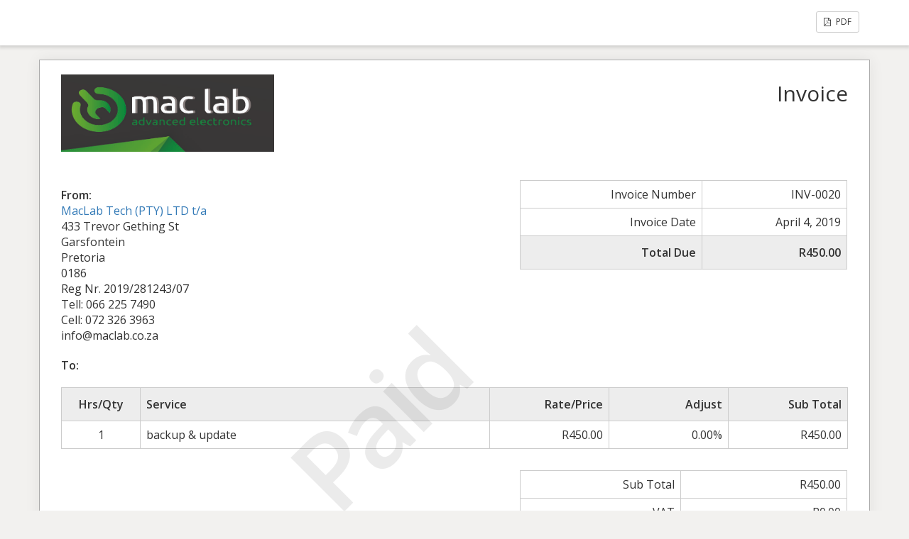

--- FILE ---
content_type: text/html; charset=UTF-8
request_url: http://maclab.co.za/sliced_invoice/macbook-pro-back-up-update/
body_size: 3130
content:
<!doctype html>
<html lang="en-US" prefix="og: https://ogp.me/ns#">
<head>
	<meta charset="UTF-8">
	<title>MacBook Pro back up &#038; update - MacLab</title>
	<meta charset="UTF-8" />
	<meta name="viewport" content="width=device-width, initial-scale=1">
	<meta name="robots" content="noindex,nofollow">

	<link rel='stylesheet' id='sliced-invoices_open-sans-css' href='https://fonts.googleapis.com/css?family=Open+Sans%3A300italic%2C400italic%2C600italic%2C300%2C400%2C600&#038;subset=latin%2Clatin-ext&#038;ver=3.10.0' type='text/css' media='all' />
<link rel='stylesheet' id='sliced-invoices_fontawesome-css' href='http://maclab.co.za/wp-content/plugins/sliced-invoices/public/css/font-awesome.min.css?ver=3.10.0' type='text/css' media='all' />
<link rel='stylesheet' id='sliced-invoices_bootstrap-css' href='http://maclab.co.za/wp-content/plugins/sliced-invoices/public/css/bootstrap.min.css?ver=3.10.0' type='text/css' media='all' />
<link rel='stylesheet' id='sliced-invoices_style-css' href='http://maclab.co.za/wp-content/plugins/sliced-invoices/public/css/style.css?ver=3.10.0' type='text/css' media='all' />
		<link rel='stylesheet' id='print-css' href='http://maclab.co.za/wp-content/plugins/sliced-invoices-pdf-email/public/css/print.css?ver=1.8.1' type='text/css' media='print' />
		<style id='print-inline-css' type='text/css'>
					</style>
			<script type="text/javascript" data-cfasync="false" src="http://maclab.co.za/wp-includes/js/jquery/jquery.min.js?ver=3.7.1" id="jquery-core-js"></script>
<script type="text/javascript" data-cfasync="false" src="http://maclab.co.za/wp-includes/js/jquery/jquery-migrate.min.js?ver=3.4.1" id="jquery-migrate-js"></script>
<script type="text/javascript" id="thickbox-js-extra">
/* <![CDATA[ */
var thickboxL10n = {"next":"Next >","prev":"< Prev","image":"Image","of":"of","close":"Close","noiframes":"This feature requires inline frames. You have iframes disabled or your browser does not support them.","loadingAnimation":"http:\/\/maclab.co.za\/wp-includes\/js\/thickbox\/loadingAnimation.gif"};
/* ]]> */
</script>
<script type="text/javascript" data-cfasync="false" src="http://maclab.co.za/wp-includes/js/thickbox/thickbox.js?ver=3.1-20121105" id="thickbox-js"></script>
<link rel='stylesheet' id='sliced-invoices_thickbox-css' href='http://maclab.co.za/wp-includes/js/thickbox/thickbox.css?ver=3.10.0' type='text/css' media='all' />
<link rel='stylesheet' id='sliced-invoices_template-css' href='http://maclab.co.za/wp-content/plugins/sliced-invoices/public/css/template1.css?ver=3.10.0' type='text/css' media='all' />
		<style id='template-inline-css' type='text/css'>
			body {}		</style>
		
</head>


<body class="body sliced-invoice">


		<div class="row sliced-top-bar no-print">
			<div class="container">

				<div class="col-xs-12 col-sm-6">
									</div>

				<div class="col-xs-12 col-sm-6 text-right">
					<a title="View or download as a PDF" class="btn btn-default btn-sm sliced-print-button" href="https://maclab.co.za/sliced_invoice/macbook-pro-back-up-update/?create=pdf&#038;id=3200&#038;print_pdf=241a9baeff" target="_blank"><i class="fa fa-file-pdf-o"></i> PDF</a>				</div>

			</div>
		</div>

		
	<div class="container sliced-wrap">

			<div class="watermark no-print"><p>Paid</p></div>
	
		<!-- ///// Start PDF header -->
		<htmlpageheader name="sliced-pdf-header">

			<div class="row sliced-header">
				<div class="col-xs-12 col-sm-6 sliced-business">
					
			<a target="_blank" href="http://maclab.co.za">
				<img class="logo sliced-business-logo" src="https://maclab.co.za/wp-content/uploads/2024/05/MacLab-01-e1716635298249.jpg">			</a>

						</div>

				<div class="col-xs-12 col-sm-6 sliced-title">
					<h2>Invoice</h2>
				</div>
			</div><!-- END row -->

		</htmlpageheader>
		<!-- End PDF header ///// -->


		<div class="row sliced-upper">
			<div class="col-xs-12 col-sm-6 sliced-from-address sliced-address">
				
			<div class="from"><strong>From:</strong></div>
			<div class="wrapper">
			<div class="name"><a target="_blank" href="http://maclab.co.za">MacLab Tech (PTY) LTD t/a</a></div>

			<div class="address"><p>433 Trevor Gething St<br />
Garsfontein<br />
Pretoria<br />
0186</p>
</div>			<div class="extra_info"><p>Reg Nr. 2019/281243/07</p>
<p>Tell: 066 225 7490<br />
Cell: 072 326 3963<br />
info@maclab.co.za</p>
</div>			</div>

					</div>

			<div class="col-xs-12 col-sm-5 sliced-details">
				
			<table class="table table-bordered table-sm">

									<tr>
						<td>Invoice Number</td>
						<td>INV-0020</td>
					</tr>
				
				
									<tr>
						<td>Invoice Date</td>
						<td>April 4, 2019</td>
					</tr>
				
				
					<tr class="table-active">
						<td><strong>Total Due</strong></td>
						<td><strong>R450.00</strong></td>
					</tr>

			</table>

					</div>
		</div><!-- END row -->


		<div class="row sliced-middle">
			<div class="col-xs-12 col-sm-6 sliced-to-address sliced-address">
				<div class="to"><strong>To:</strong></div><div class="wrapper"><div class="name"></div></div>			</div>
		</div><!-- END row -->


		

		<div class="row sliced-items">
			<div class="col-sm-12 sliced-line-items">
				<div class="table-responsive">
					<table class="table table-sm table-bordered table-striped">
			<thead>
				<tr>
					<th class="qty"><strong>Hrs/Qty</strong></th>
					<th class="service"><strong>Service</strong></th>
					<th class="rate"><strong>Rate/Price</strong></th><th class="adjust"><strong>Adjust</strong></th><th class="total"><strong>Sub Total</strong></th>
				</tr>
			</thead>
			<tbody><tr class="row_even sliced-item">
						<td class="qty">1</td>
						<td class="service">backup &amp; update</td>
						<td class="rate">R450.00</td><td class="adjust">0.00%</td><td class="total">R450.00</td>
						</tr></tbody></table>				</div>
			</div>
		</div>
		<div class="row sliced-items">
			<div class="col-xs-12 col-sm-5 sliced-totals">
				
		<table class="table table-sm table-bordered">
			<tbody>
								<tr class="row-sub-total">
					<td class="rate">Sub Total</td>
					<td class="total">R450.00</td>
				</tr>
								<tr class="row-tax">
					<td class="rate">VAT</td>
					<td class="total">R0.00</td>
				</tr>
													<tr class="table-active row-total">
						<td class="rate"><strong>Total Due</strong></td>
						<td class="total"><strong>R450.00</strong></td>
					</tr>
											</tbody>

		</table>

					</div>
		</div><!-- END row -->

				<div class="row sliced-payments">
			<div class="col-sm-12">
													<div class="bank"><p>MacLab Tech<br />
FNB Cheque acc. 6281 4655 570<br />
Branch : 250655<br />
Reference : Please Use Inv. Number </p>
</div>
							</div>
		</div><!-- END row -->
				
		<div class="row sliced-footer">
			<div class="col-sm-12">
				<div class="terms-text"><p>Payment is due within 7 days from date of invoice. Late payment is subject to fees of 5% per month.</p>
</div>
			</div>
		</div><!-- END row -->

		<!-- ///// Start PDF footer -->
		<htmlpagefooter name="sliced-pdf-footer">

			<div class="row sliced-footer">
				<div class="col-sm-12">
					<div class="footer-text">Thanks for choosing <a href="http://maclab.co.za">MacLab</a> | <a href="mailto:info@maclab.co.za">info@maclab.co.za</a></div>
					<div class="print-only">Page {PAGENO}/{nbpg}</div>
				</div>
			</div><!-- END row -->

		</htmlpagefooter>
		<!-- End PDF footer ///// -->


	</div> <!-- END sliced-wrap -->


		<div id="sliced_payment_form" style="display:none">

			<div class="sliced_payment_form_wrap">

				<ul>
					<li><span>Invoice Number</span> INV-0020</li>
					<li><span>Total Due</span> R450.00</li>
				</ul>

				<form method="POST" action="https://maclab.co.za/?page_id=3023">
					
					<input type="hidden" id="sliced_payment_nonce" name="sliced_payment_nonce" value="927d8813c6" /><input type="hidden" name="_wp_http_referer" value="/sliced_invoice/macbook-pro-back-up-update/" />					<input type="hidden" name="sliced_payment_invoice_id" id="sliced_payment_invoice_id" value="3200">
					<input type="hidden" name="sliced_gateway" id="sliced_gateway" />
					<input type="submit" name="start-payment" class="btn btn-success btn-lg" id="start-payment" value="Pay Now">

									</form>

				
				<div class="gateway-image" id="sliced_gateway_image">
					
				</div>

			</div>

		</div>
		
		<script type="text/javascript">
			( function( $ ) {
				$(document).ready(function(){
					$( 'a.gateway' ).click(function(){
						/*
						var readable = $( this ).data( 'gateway-readable' );
						$( '#sliced_gateway_readable' ).html( readable );
						*/
						var gateway  = $( this ).data( 'gateway' );
						$( '#sliced_gateway' ).val( gateway );
						/*
						var src = "http://maclab.co.za/wp-content/plugins/sliced-invoices/public/images/accept-" + gateway + ".png";
						$( '#sliced_gateway_image' ).html( '<img src="' + src + '" />' );
						*/
					});
				});
			} )( jQuery );
		</script>

		</body>

</html>
